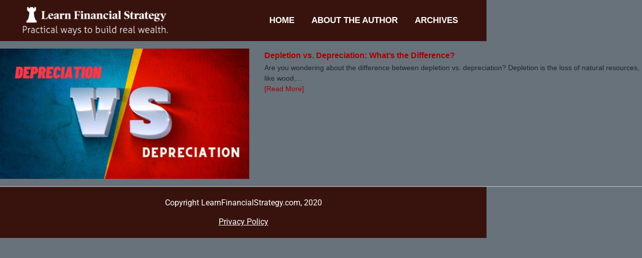

--- FILE ---
content_type: text/css
request_url: https://learnfinancialstrategy.com/wp-content/uploads/elementor/css/post-844.css?ver=1768980566
body_size: 7342
content:
.elementor-844 .elementor-element.elementor-element-1c47e431 > .elementor-container{max-width:970px;}.elementor-844 .elementor-element.elementor-element-1c47e431{margin-top:0px;margin-bottom:0px;padding:0px 0px 0px 0px;z-index:10;}.elementor-844 .elementor-element.elementor-element-44b50be9:not(.elementor-motion-effects-element-type-background) > .elementor-widget-wrap, .elementor-844 .elementor-element.elementor-element-44b50be9 > .elementor-widget-wrap > .elementor-motion-effects-container > .elementor-motion-effects-layer{background-color:#38130D;}.elementor-bc-flex-widget .elementor-844 .elementor-element.elementor-element-44b50be9.elementor-column .elementor-widget-wrap{align-items:center;}.elementor-844 .elementor-element.elementor-element-44b50be9.elementor-column.elementor-element[data-element_type="column"] > .elementor-widget-wrap.elementor-element-populated{align-content:center;align-items:center;}.elementor-844 .elementor-element.elementor-element-44b50be9 > .elementor-widget-wrap > .elementor-widget:not(.elementor-widget__width-auto):not(.elementor-widget__width-initial):not(:last-child):not(.elementor-absolute){margin-block-end:0px;}.elementor-844 .elementor-element.elementor-element-44b50be9 > .elementor-element-populated{transition:background 0.3s, border 0.3s, border-radius 0.3s, box-shadow 0.3s;margin:0px 0px 0px 0px;--e-column-margin-right:0px;--e-column-margin-left:0px;padding:0px 40px 0px 40px;}.elementor-844 .elementor-element.elementor-element-44b50be9 > .elementor-element-populated > .elementor-background-overlay{transition:background 0.3s, border-radius 0.3s, opacity 0.3s;}.elementor-844 .elementor-element.elementor-element-f79c5b1 > .elementor-widget-wrap > .elementor-widget:not(.elementor-widget__width-auto):not(.elementor-widget__width-initial):not(:last-child):not(.elementor-absolute){margin-block-end:0px;}.elementor-844 .elementor-element.elementor-element-f79c5b1 > .elementor-element-populated{margin:0px 0px 0px 0px;--e-column-margin-right:0px;--e-column-margin-left:0px;padding:0px 0px 0px 0px;}.elementor-widget-theme-site-logo .widget-image-caption{color:var( --e-global-color-text );font-family:var( --e-global-typography-text-font-family ), Sans-serif;font-weight:var( --e-global-typography-text-font-weight );}.elementor-844 .elementor-element.elementor-element-709cd55 > .elementor-widget-container{margin:0px 0px 0px 0px;padding:5px 0px 5px 0px;}.elementor-844 .elementor-element.elementor-element-709cd55{text-align:start;}.elementor-844 .elementor-element.elementor-element-709cd55 img{width:100%;max-width:300px;}.elementor-bc-flex-widget .elementor-844 .elementor-element.elementor-element-1eac6d2.elementor-column .elementor-widget-wrap{align-items:center;}.elementor-844 .elementor-element.elementor-element-1eac6d2.elementor-column.elementor-element[data-element_type="column"] > .elementor-widget-wrap.elementor-element-populated{align-content:center;align-items:center;}.elementor-844 .elementor-element.elementor-element-1eac6d2.elementor-column > .elementor-widget-wrap{justify-content:flex-end;}.elementor-844 .elementor-element.elementor-element-1eac6d2 > .elementor-widget-wrap > .elementor-widget:not(.elementor-widget__width-auto):not(.elementor-widget__width-initial):not(:last-child):not(.elementor-absolute){margin-block-end:0px;}.elementor-844 .elementor-element.elementor-element-1eac6d2 > .elementor-element-populated{margin:0px 0px 0px 0px;--e-column-margin-right:0px;--e-column-margin-left:0px;padding:0px 0px 0px 0px;}.elementor-widget-nav-menu .elementor-nav-menu .elementor-item{font-family:var( --e-global-typography-primary-font-family ), Sans-serif;font-weight:var( --e-global-typography-primary-font-weight );}.elementor-widget-nav-menu .elementor-nav-menu--main .elementor-item{color:var( --e-global-color-text );fill:var( --e-global-color-text );}.elementor-widget-nav-menu .elementor-nav-menu--main .elementor-item:hover,
					.elementor-widget-nav-menu .elementor-nav-menu--main .elementor-item.elementor-item-active,
					.elementor-widget-nav-menu .elementor-nav-menu--main .elementor-item.highlighted,
					.elementor-widget-nav-menu .elementor-nav-menu--main .elementor-item:focus{color:var( --e-global-color-accent );fill:var( --e-global-color-accent );}.elementor-widget-nav-menu .elementor-nav-menu--main:not(.e--pointer-framed) .elementor-item:before,
					.elementor-widget-nav-menu .elementor-nav-menu--main:not(.e--pointer-framed) .elementor-item:after{background-color:var( --e-global-color-accent );}.elementor-widget-nav-menu .e--pointer-framed .elementor-item:before,
					.elementor-widget-nav-menu .e--pointer-framed .elementor-item:after{border-color:var( --e-global-color-accent );}.elementor-widget-nav-menu{--e-nav-menu-divider-color:var( --e-global-color-text );}.elementor-widget-nav-menu .elementor-nav-menu--dropdown .elementor-item, .elementor-widget-nav-menu .elementor-nav-menu--dropdown  .elementor-sub-item{font-family:var( --e-global-typography-accent-font-family ), Sans-serif;font-weight:var( --e-global-typography-accent-font-weight );}.elementor-844 .elementor-element.elementor-element-cff8299 .elementor-menu-toggle{margin:0 auto;}.elementor-844 .elementor-element.elementor-element-cff8299 .elementor-nav-menu .elementor-item{font-family:"Helvetica", Sans-serif;font-size:17px;font-weight:700;text-transform:uppercase;}.elementor-844 .elementor-element.elementor-element-cff8299 .elementor-nav-menu--main .elementor-item{color:#FFFFFF;fill:#FFFFFF;padding-left:17px;padding-right:17px;}.elementor-844 .elementor-element.elementor-element-cff8299 .elementor-nav-menu--main .elementor-item:hover,
					.elementor-844 .elementor-element.elementor-element-cff8299 .elementor-nav-menu--main .elementor-item.elementor-item-active,
					.elementor-844 .elementor-element.elementor-element-cff8299 .elementor-nav-menu--main .elementor-item.highlighted,
					.elementor-844 .elementor-element.elementor-element-cff8299 .elementor-nav-menu--main .elementor-item:focus{color:#FFFFFF;fill:#FFFFFF;}.elementor-844 .elementor-element.elementor-element-cff8299 .elementor-nav-menu--main .elementor-item.elementor-item-active{color:#FFFFFF;}.elementor-844 .elementor-element.elementor-element-cff8299 div.elementor-menu-toggle{color:#FFFFFF;}.elementor-844 .elementor-element.elementor-element-cff8299 div.elementor-menu-toggle svg{fill:#FFFFFF;}.elementor-theme-builder-content-area{height:400px;}.elementor-location-header:before, .elementor-location-footer:before{content:"";display:table;clear:both;}@media(min-width:768px){.elementor-844 .elementor-element.elementor-element-f79c5b1{width:40%;}.elementor-844 .elementor-element.elementor-element-1eac6d2{width:60%;}}@media(max-width:1024px) and (min-width:768px){.elementor-844 .elementor-element.elementor-element-44b50be9{width:50%;}}@media(max-width:1024px){.elementor-844 .elementor-element.elementor-element-44b50be9 > .elementor-element-populated{padding:0% 0% 0% 5%;}}@media(max-width:767px){.elementor-844 .elementor-element.elementor-element-1c47e431{padding:0px 0px 0px 0px;}.elementor-844 .elementor-element.elementor-element-44b50be9{width:100%;}.elementor-844 .elementor-element.elementor-element-44b50be9 > .elementor-element-populated{padding:0px 10px 0px 10px;}.elementor-844 .elementor-element.elementor-element-709cd55{text-align:center;}}

--- FILE ---
content_type: text/css
request_url: https://learnfinancialstrategy.com/wp-content/uploads/elementor/css/post-852.css?ver=1768980566
body_size: 3925
content:
.elementor-852 .elementor-element.elementor-element-6d093ee > .elementor-container{max-width:970px;}.elementor-852 .elementor-element.elementor-element-6d093ee{margin-top:0px;margin-bottom:0px;padding:0px 0px 0px 0px;}.elementor-852 .elementor-element.elementor-element-0e5de4f:not(.elementor-motion-effects-element-type-background) > .elementor-widget-wrap, .elementor-852 .elementor-element.elementor-element-0e5de4f > .elementor-widget-wrap > .elementor-motion-effects-container > .elementor-motion-effects-layer{background-color:#38130D;}.elementor-bc-flex-widget .elementor-852 .elementor-element.elementor-element-0e5de4f.elementor-column .elementor-widget-wrap{align-items:center;}.elementor-852 .elementor-element.elementor-element-0e5de4f.elementor-column.elementor-element[data-element_type="column"] > .elementor-widget-wrap.elementor-element-populated{align-content:center;align-items:center;}.elementor-852 .elementor-element.elementor-element-0e5de4f > .elementor-widget-wrap > .elementor-widget:not(.elementor-widget__width-auto):not(.elementor-widget__width-initial):not(:last-child):not(.elementor-absolute){margin-block-end:0px;}.elementor-852 .elementor-element.elementor-element-0e5de4f > .elementor-element-populated{transition:background 0.3s, border 0.3s, border-radius 0.3s, box-shadow 0.3s;margin:0px 0px 0px 0px;--e-column-margin-right:0px;--e-column-margin-left:0px;padding:20px 20px 20px 20px;}.elementor-852 .elementor-element.elementor-element-0e5de4f > .elementor-element-populated > .elementor-background-overlay{transition:background 0.3s, border-radius 0.3s, opacity 0.3s;}.elementor-widget-text-editor{font-family:var( --e-global-typography-text-font-family ), Sans-serif;font-weight:var( --e-global-typography-text-font-weight );color:var( --e-global-color-text );}.elementor-widget-text-editor.elementor-drop-cap-view-stacked .elementor-drop-cap{background-color:var( --e-global-color-primary );}.elementor-widget-text-editor.elementor-drop-cap-view-framed .elementor-drop-cap, .elementor-widget-text-editor.elementor-drop-cap-view-default .elementor-drop-cap{color:var( --e-global-color-primary );border-color:var( --e-global-color-primary );}.elementor-852 .elementor-element.elementor-element-b5bd6b3 > .elementor-widget-container{margin:0px 0px 0px 0px;padding:0px 0px 0px 0px;}.elementor-852 .elementor-element.elementor-element-b5bd6b3{text-align:center;color:#FFFFFF;}.elementor-widget-icon-list .elementor-icon-list-item:not(:last-child):after{border-color:var( --e-global-color-text );}.elementor-widget-icon-list .elementor-icon-list-icon i{color:var( --e-global-color-primary );}.elementor-widget-icon-list .elementor-icon-list-icon svg{fill:var( --e-global-color-primary );}.elementor-widget-icon-list .elementor-icon-list-item > .elementor-icon-list-text, .elementor-widget-icon-list .elementor-icon-list-item > a{font-family:var( --e-global-typography-text-font-family ), Sans-serif;font-weight:var( --e-global-typography-text-font-weight );}.elementor-widget-icon-list .elementor-icon-list-text{color:var( --e-global-color-secondary );}.elementor-852 .elementor-element.elementor-element-4c82c95 .elementor-icon-list-icon i{transition:color 0.3s;}.elementor-852 .elementor-element.elementor-element-4c82c95 .elementor-icon-list-icon svg{transition:fill 0.3s;}.elementor-852 .elementor-element.elementor-element-4c82c95{--e-icon-list-icon-size:14px;--icon-vertical-offset:0px;}.elementor-852 .elementor-element.elementor-element-4c82c95 .elementor-icon-list-text{color:#FFFFFF;transition:color 0.3s;}.elementor-theme-builder-content-area{height:400px;}.elementor-location-header:before, .elementor-location-footer:before{content:"";display:table;clear:both;}/* Start custom CSS for icon-list, class: .elementor-element-4c82c95 */.elementor-852 .elementor-element.elementor-element-4c82c95 a {
    text-decoration: underline;
    color: #fff !important;
}/* End custom CSS */

--- FILE ---
content_type: text/css
request_url: https://learnfinancialstrategy.com/wp-content/uploads/elementor/css/post-863.css?ver=1768980566
body_size: 3980
content:
.elementor-863 .elementor-element.elementor-element-e88106b{border-style:solid;border-width:0px 0px 1px 0px;border-color:#CCCCCC;margin-top:0px;margin-bottom:0px;padding:15px 0px 15px 0px;}.elementor-863 .elementor-element.elementor-element-3558ccc > .elementor-widget-wrap > .elementor-widget:not(.elementor-widget__width-auto):not(.elementor-widget__width-initial):not(:last-child):not(.elementor-absolute){margin-block-end:0px;}.elementor-863 .elementor-element.elementor-element-3558ccc > .elementor-element-populated{margin:0px 0px 0px 0px;--e-column-margin-right:0px;--e-column-margin-left:0px;padding:0px 0px 0px 0px;}.elementor-widget-theme-post-featured-image .widget-image-caption{color:var( --e-global-color-text );font-family:var( --e-global-typography-text-font-family ), Sans-serif;font-weight:var( --e-global-typography-text-font-weight );}.elementor-863 .elementor-element.elementor-element-7bb28e2 > .elementor-widget-container{margin:0px 0px 0px 0px;padding:0px 15px 0px 0px;}.elementor-863 .elementor-element.elementor-element-16c7f6b > .elementor-widget-wrap > .elementor-widget:not(.elementor-widget__width-auto):not(.elementor-widget__width-initial):not(:last-child):not(.elementor-absolute){margin-block-end:0px;}.elementor-863 .elementor-element.elementor-element-16c7f6b > .elementor-element-populated{margin:0px 0px 0px 0px;--e-column-margin-right:0px;--e-column-margin-left:0px;padding:0px 0px 0px 15px;}.elementor-widget-theme-post-title .elementor-heading-title{font-family:var( --e-global-typography-primary-font-family ), Sans-serif;font-weight:var( --e-global-typography-primary-font-weight );color:var( --e-global-color-primary );}.elementor-863 .elementor-element.elementor-element-3fa942a .elementor-heading-title{font-family:"Verdana", Sans-serif;font-size:16px;font-weight:700;line-height:28.8px;color:#A90000;}.elementor-widget-post-info .elementor-icon-list-item:not(:last-child):after{border-color:var( --e-global-color-text );}.elementor-widget-post-info .elementor-icon-list-icon i{color:var( --e-global-color-primary );}.elementor-widget-post-info .elementor-icon-list-icon svg{fill:var( --e-global-color-primary );}.elementor-widget-post-info .elementor-icon-list-text, .elementor-widget-post-info .elementor-icon-list-text a{color:var( --e-global-color-secondary );}.elementor-widget-post-info .elementor-icon-list-item{font-family:var( --e-global-typography-text-font-family ), Sans-serif;font-weight:var( --e-global-typography-text-font-weight );}.elementor-863 .elementor-element.elementor-element-971d4ba .elementor-icon-list-icon{width:14px;}.elementor-863 .elementor-element.elementor-element-971d4ba .elementor-icon-list-icon i{font-size:14px;}.elementor-863 .elementor-element.elementor-element-971d4ba .elementor-icon-list-icon svg{--e-icon-list-icon-size:14px;}.elementor-863 .elementor-element.elementor-element-971d4ba .elementor-icon-list-text, .elementor-863 .elementor-element.elementor-element-971d4ba .elementor-icon-list-text a{color:#212529;}.elementor-863 .elementor-element.elementor-element-971d4ba .elementor-icon-list-item{font-family:"Verdana", Sans-serif;font-size:14px;}@media(min-width:768px){.elementor-863 .elementor-element.elementor-element-3558ccc{width:40%;}.elementor-863 .elementor-element.elementor-element-16c7f6b{width:60%;}}/* Start custom CSS for post-info, class: .elementor-element-971d4ba */.elementor-863 .elementor-element.elementor-element-971d4ba a {
    color: #a90000 !important;
}
.elementor-863 .elementor-element.elementor-element-971d4ba a:hover {
 text-decoration: underline !important;   
}/* End custom CSS */
/* Start custom CSS for section, class: .elementor-element-e88106b */.elementor-863 .elementor-element.elementor-element-e88106b a, .elementor-863 .elementor-element.elementor-element-e88106b a span {
    color: #a90000 !important;
}
.elementor-863 .elementor-element.elementor-element-e88106b a:hover {
 text-decoration: underline !important;   
}/* End custom CSS */

--- FILE ---
content_type: text/css
request_url: https://learnfinancialstrategy.com/wp-content/uploads/elementor/css/post-850.css?ver=1583905121
body_size: 3783
content:
.elementor-850 .elementor-element.elementor-element-5d85a77{margin-top:0px;margin-bottom:0px;padding:0px 0px 0px 0px;}.elementor-850 .elementor-element.elementor-element-db808d2 > .elementor-widget-wrap > .elementor-widget:not(.elementor-widget__width-auto):not(.elementor-widget__width-initial):not(:last-child):not(.elementor-absolute){margin-block-end:0px;}.elementor-850 .elementor-element.elementor-element-db808d2 > .elementor-element-populated{border-style:solid;border-width:0px 0px 1px 0px;border-color:#CCCCCC;margin:0px 0px 0px 0px;--e-column-margin-right:0px;--e-column-margin-left:0px;padding:20px 0px 20px 0px;}.elementor-widget-theme-post-title .elementor-heading-title{font-family:var( --e-global-typography-primary-font-family ), Sans-serif;font-weight:var( --e-global-typography-primary-font-weight );color:var( --e-global-color-primary );}.elementor-850 .elementor-element.elementor-element-9a85683 > .elementor-widget-container{margin:0px 0px 15px 0px;padding:0px 0px 0px 0px;}.elementor-850 .elementor-element.elementor-element-9a85683{text-align:center;}.elementor-850 .elementor-element.elementor-element-9a85683 .elementor-heading-title{font-family:"Verdana", Sans-serif;font-size:25px;font-weight:600;line-height:30px;color:#A90000;}.elementor-widget-theme-post-featured-image .widget-image-caption{color:var( --e-global-color-text );font-family:var( --e-global-typography-text-font-family ), Sans-serif;font-weight:var( --e-global-typography-text-font-weight );}.elementor-widget-post-info .elementor-icon-list-item:not(:last-child):after{border-color:var( --e-global-color-text );}.elementor-widget-post-info .elementor-icon-list-icon i{color:var( --e-global-color-primary );}.elementor-widget-post-info .elementor-icon-list-icon svg{fill:var( --e-global-color-primary );}.elementor-widget-post-info .elementor-icon-list-text, .elementor-widget-post-info .elementor-icon-list-text a{color:var( --e-global-color-secondary );}.elementor-widget-post-info .elementor-icon-list-item{font-family:var( --e-global-typography-text-font-family ), Sans-serif;font-weight:var( --e-global-typography-text-font-weight );}.elementor-850 .elementor-element.elementor-element-a22833d > .elementor-widget-container{margin:20px 0px 20px 0px;padding:0px 0px 0px 0px;}.elementor-850 .elementor-element.elementor-element-a22833d .elementor-icon-list-icon{width:14px;}.elementor-850 .elementor-element.elementor-element-a22833d .elementor-icon-list-icon i{font-size:14px;}.elementor-850 .elementor-element.elementor-element-a22833d .elementor-icon-list-icon svg{--e-icon-list-icon-size:14px;}.elementor-850 .elementor-element.elementor-element-a22833d .elementor-icon-list-text, .elementor-850 .elementor-element.elementor-element-a22833d .elementor-icon-list-text a{color:#212529;}.elementor-850 .elementor-element.elementor-element-a22833d .elementor-icon-list-item{font-family:"Verdana", Sans-serif;font-size:15px;font-weight:400;line-height:27px;}.elementor-850 .elementor-element.elementor-element-0bc3b9c > .elementor-widget-container{margin:0px 0px 0px 0px;padding:0px 0px 0px 0px;}.elementor-850 .elementor-element.elementor-element-0bc3b9c .elementor-icon-list-icon{width:14px;}.elementor-850 .elementor-element.elementor-element-0bc3b9c .elementor-icon-list-icon i{font-size:14px;}.elementor-850 .elementor-element.elementor-element-0bc3b9c .elementor-icon-list-icon svg{--e-icon-list-icon-size:14px;}.elementor-850 .elementor-element.elementor-element-0bc3b9c .elementor-icon-list-text, .elementor-850 .elementor-element.elementor-element-0bc3b9c .elementor-icon-list-text a{color:#A90000;}.elementor-850 .elementor-element.elementor-element-0bc3b9c .elementor-icon-list-item{font-family:"Verdana", Sans-serif;font-size:16px;font-weight:400;text-decoration:underline;}